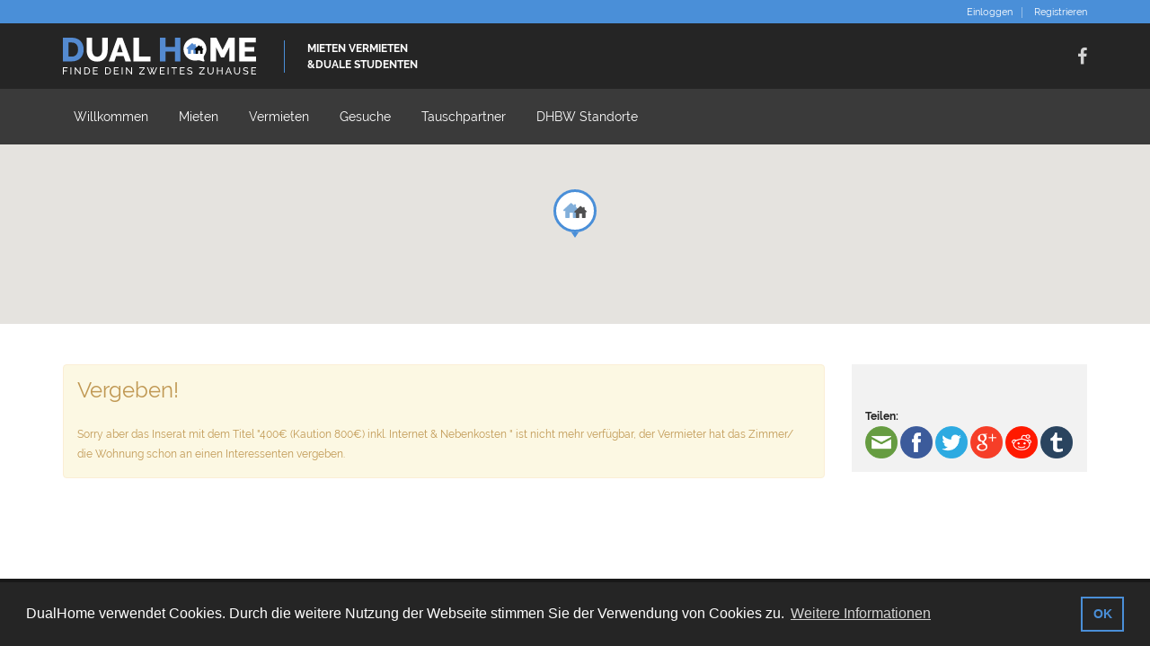

--- FILE ---
content_type: text/html; charset=utf-8
request_url: https://www.dualhome.de/marktplatz/inserate/400-kaution-800-inkl-internet-nebenkosten-rheinfelden-61871/
body_size: 5435
content:


<!doctype html>
<html lang="de-DE">
<head>

<meta charset="utf-8">
<meta name="author" content="DualHome" />

<meta property="og:title" content="400€ (Kaution 800€)  inkl. Internet &amp; Nebenkosten -Rheinfelden-61871" />
<meta property="og:url" content="https://www.dualhome.de/marktplatz/inserate/400-kaution-800-inkl-internet-nebenkosten-rheinfelden-61871/" />
<meta property="og:type" content="website" />
<meta property="og:site_name" content="DualHome" />
    <meta name="twitter:title" content="400€ (Kaution 800€)  inkl. Internet &amp; Nebenkosten -Rheinfelden-61871" />
    <meta name="twitter:url" content="https://www.dualhome.de/marktplatz/inserate/400-kaution-800-inkl-internet-nebenkosten-rheinfelden-61871/" />
    <meta name="twitter:card" content="summary_large_image" />

    <link rel="canonical" href="https://www.dualhome.de/marktplatz/inserate/400-kaution-800-inkl-internet-nebenkosten-rheinfelden-61871/">
    
        <meta property="og:description" content="Die Wohnung liegt in Riedmatt (Gemeinde Rheinfelden) und ist durch die Bahn gut an das Umland angebunden. Von der Wohnung aus ist der L&#246;rracher Hauptbahnhof innerhalb von 35min mit der Bahn erreichbar.

-die Wohnung selbst ist vollm&#246;bliert, neben zwei Schr&#228;nken, drei Regalen gibt es noch ein Bettgestell (auf dem Bild abgebildet)

-von der Wohnung aus ist ein sch&#246;ner Badeplatz am Rhein, sowie ein Dorfladen unmittelbar zu Fu&#223; erreichbar

-dazu liegen Superm&#228;rkte wie Kaufland, Netto und DM nicht weit entfernt, sodass sie mit allen Verkehrsmitteln gut anlaufbar sind

-wichtig zu wissen: Es gibt keine Waschmaschine, jedoch kann eine nach Absprache mit der Vermieterin genutzt werden

Habt ihr noch Fragen? Dann meldet euch gerne :)" />
            <meta property="og:image" content="/media/25958/basel-wohnung-5.jpg" />
            <meta name="twitter:image" content="/media/25958/basel-wohnung-5.jpg" />

    
    <meta name="viewport" content="width=device-width, initial-scale=1.0">
    <link rel="shortcut icon" type="image/png" href="/images/favicon.png" />
    <link href="/Content/font-awesome.css" rel="stylesheet" />
    <link href="/libraries/jquery-bxslider/jquery.bxslider.css" rel="stylesheet" type="text/css">
    <link href="/libraries/flexslider/flexslider.css" rel="stylesheet" type="text/css">
    <link href="/Content/bootstrap.min.css" rel="stylesheet" />
    <link href="/css/DH/variants/blue.css" rel="stylesheet" type="text/css">
    <link href="/css/DH/global.css" rel="stylesheet" type="text/css">
    <link href="/Content/themes/base/all.css" rel="stylesheet" />
    <link href="/css/DH/jquery-ui.min.css" rel="stylesheet" />
    <link href="/css/DH/jquery-ui.theme.min.css" rel="stylesheet" />
    <link href="/css/fonts/Raleway.css" rel="stylesheet" type="text/css">
    <link href="/css/dualhome-overwrite.css" rel="stylesheet" />

    <title>DualHome | 400€ (Kaution 800€)  inkl. Internet &amp; Nebenkosten -Rheinfelden-61871</title>

        <script>
        var gaProperty = 'UA-90802655-1';
        var disableStr = 'ga-disable-' + gaProperty;
        if (document.cookie.indexOf(disableStr + '=true') > -1) {
            window[disableStr] = true;
        }
        function gaOptout() {
            document.cookie = disableStr + '=true; expires=Thu, 31 Dec 2099 23:59:59 UTC; path=/';
            window[disableStr] = true;
            alert('Das Tracking ist jetzt deaktiviert');
        }
        (function (i, s, o, g, r, a, m) {
        i['GoogleAnalyticsObject'] = r; i[r] = i[r] || function () {
            (i[r].q = i[r].q || []).push(arguments)
        }, i[r].l = 1 * new Date(); a = s.createElement(o),
            m = s.getElementsByTagName(o)[0]; a.async = 1; a.src = g; m.parentNode.insertBefore(a, m)
        })(window, document, 'script', 'https://www.google-analytics.com/analytics.js', 'ga');

        ga('create', gaProperty, 'auto');
        ga('set', 'anonymizeIp', true);
        ga('send', 'pageview'); 
    </script>
<script data-ad-client="ca-pub-8071117862688023" async src="https://pagead2.googlesyndication.com/pagead/js/adsbygoogle.js"></script>
</head>

<body>
        <div id="wrapper">
        
<div id="header-wrapper">
    <div id="header">
        <div id="header-inner">
            <div class="header-bar">
                <div class="container">
                    <div class="header-infobox">
                        
                    </div>
                    <ul class="header-bar-nav nav nav-register">
                            <li><a href="/account/login/?returnUrl=https%3a%2f%2fwww.dualhome.de%2fmarktplatz%2finserate%2f400-kaution-800-inkl-internet-nebenkosten-rheinfelden-61871%2f">Einloggen</a></li>
                            <li><a href="/account/registrieren/">Registrieren</a></li>
                    </ul>
                </div>
            </div>
            <div class="header-top">
                <div class="container">
                    <div class="header-identity">
                        <a href="/" class="header-identity-target">
                            <span class="header-title">
                                <img src="/images/logo.svg" width="215" alt="Logo" />
                            </span>
                            <span class="header-slogan">
                                Mieten Vermieten
                                <br>
                                &amp;duale Studenten
                            </span>
                        </a>
                    </div>
                    <div class="pull-right">
                        <ul class="social">
                            <li><a target="_blank" href="http://facebook.com/dualhome"><i class="fa fa-facebook"></i></a></li>
                        </ul>
                    </div>
                    <button class="navbar-toggle" type="button" data-toggle="collapse" data-target=".header-navigation">
                        <span class="sr-only">Navigation</span>
                        <span class="icon-bar"></span>
                        <span class="icon-bar"></span>
                        <span class="icon-bar"></span>
                    </button>
                </div>
            </div>
            
<div class="header-navigation">
    <div class="container">
        <div class="row">
            <ul class="header-nav nav nav-pills">
                <li><a href="/">Willkommen</a></li>
                <li><a href="/marktplatz/inserate/">Mieten</a></li>
                <li><a href="/marktplatz/anbieten/">Vermieten</a></li>
                <li><a href="/schwarzes-brett/gesuche/">Gesuche</a></li>
                <li><a href="/tauschpartner/">Tauschpartner</a></li>
                <li><a href="/dhbw/">DHBW Standorte</a></li>
            </ul>
        </div>
    </div>
</div>
        </div>
    </div>
</div>


        <div id="main-wrapper">
            <div id="main">
                <div id="main-inner">
                    


    <div id="map-property"></div>
    <div class="container">
        <div class="block-content block-content-small-padding">
            <div class="block-content-inner">
                <div class="row">
                    <div class="col-sm-9">
                                <div class="alert alert-warning">
                                    <h3>Vergeben!</h3>
                                    Sorry aber das Inserat mit dem Titel "400€ (Kaution 800€)  inkl. Internet &amp; Nebenkosten " ist nicht mehr verfügbar, der Vermieter hat das Zimmer/ die Wohnung schon an einen Interessenten vergeben.
                                </div>

                    </div>

                    <div class="col-sm-3">
                        <div class="sidebar">
                            <div class="sidebar-inner">

                                <div class="widget">
                                    <div class="widget-content">
<div id="fb-root"></div>
<script>
    (function (d, s, id) {
        var js, fjs = d.getElementsByTagName(s)[0];
        if (d.getElementById(id)) return;
        js = d.createElement(s); js.id = id;
        js.src = 'https://connect.facebook.net/de_DE/sdk.js#xfbml=1&version=v2.10&appId=179640329264788';
        fjs.parentNode.insertBefore(js, fjs);
    }(document, 'script', 'facebook-jssdk'));</script>

<style type="text/css">
    #share-buttons img {
        width: 36px;
        display: inline;
    }
    #share-buttons {
        margin-left: 0px;
        margin-top: 10px;
    }
</style>


<div class="fb-like" data-href="https://facebook.com/dualhome" data-width="250" data-layout="standard" data-action="like" data-size="small" data-show-faces="true" data-share="false"></div>
<br />
<div class="row" id="share-buttons">
    <div class="left"><b>Teilen:</b></div>
    <!-- Email -->
    <a href="mailto:?Subject=gerade auf DualHome gefunden&amp;Body=https://www.dualhome.de/marktplatz/inserate/400-kaution-800-inkl-internet-nebenkosten-rheinfelden-61871/">
        <img src="/images/share/email.png" alt="Email" />
    </a>

    <!-- Facebook -->
    <a href="http://www.facebook.com/sharer.php?u=https://www.dualhome.de/marktplatz/inserate/400-kaution-800-inkl-internet-nebenkosten-rheinfelden-61871/" target="_blank">
        <img src="/images/share/facebook.png" alt="Facebook" />
    </a>

    <!-- Twitter -->
    <a href="https://twitter.com/share?url=https://www.dualhome.de/marktplatz/inserate/400-kaution-800-inkl-internet-nebenkosten-rheinfelden-61871/&amp;text=gerade auf DualHome gefunden&amp;hashtags=DualHome" target="_blank">
        <img src="/images/share/twitter.png" alt="Twitter" />
    </a>

    <!-- Google+ -->
    <a href="https://plus.google.com/share?url=https://www.dualhome.de/marktplatz/inserate/400-kaution-800-inkl-internet-nebenkosten-rheinfelden-61871/" target="_blank">
        <img src="/images/share/google.png" alt="Google" />
    </a>

    <!-- Reddit -->
    <a href="http://reddit.com/submit?url=https://www.dualhome.de/marktplatz/inserate/400-kaution-800-inkl-internet-nebenkosten-rheinfelden-61871/&amp;title=gerade auf DualHome gefunden" target="_blank">
        <img src="/images/share/reddit.png" alt="Reddit" />
    </a>

    <!-- Tumblr-->
    <a href="http://www.tumblr.com/share/link?url=https://www.dualhome.de/marktplatz/inserate/400-kaution-800-inkl-internet-nebenkosten-rheinfelden-61871/&amp;title=gerade auf DualHome gefunden" target="_blank">
        <img src="/images/share/tumblr.png" alt="Tumblr" />
    </a>
</div>

                                    </div>
                                </div>






                            </div>

                        </div>
                    </div>
                </div>
            </div>
        </div>
    </div>

                </div>
            </div>
        </div>

        <div id="footer-wrapper">
            <div id="footer">
                <div id="footer-inner">
                    <div class="footer-bottom">
                        <div class="container">
                            <p class="center no-margin">
                                &copy; 2026 DualHome - <a href="/kontakt">Kontakt</a> - <a href="/impressum">Impressum</a>
                            </p>
                        </div>
                    </div>
                </div>
            </div>
        </div>
    </div>

    <script src="/js/DH/jquery-1.10.2.js"></script>
    <script src="/scripts/jquery-ui-1.11.4.js"></script>
    <script src="/scripts/bootstrap.min.js"></script>
    <script src="/libraries/jquery-bxslider/jquery.bxslider.min.js"></script>
    <script src="/libraries/flexslider/jquery.flexslider.js"></script>
    <script src="/js/DH/jquery.chained.min.js"></script>
    <script src="/js/DH/realocation.js"></script>
    <script src="/js/DH/jquery.qtip.min.js"></script>
    <script>
        $(function () {
            $('[data-toggle="tooltip"]').tooltip();
        })
    </script>
    <link rel="stylesheet" type="text/css" href="/libraries/cookieconsent/cookieconsent.min.css" />
<script src="/libraries/cookieconsent/cookieconsent.min.js"></script>
<script>
    window.addEventListener("load", function () {
        window.cookieconsent.initialise({
            "palette": {
                "popup": {
                    "background": "#252525",
                    "text": "#ffffff"
                },
                "button": {
                    "background": "transparent",
                    "text": "#4a8fd8",
                    "border": "#4a8fd8"
                }
            },
            "content": {
                "message": "DualHome verwendet Cookies. Durch die weitere Nutzung der Webseite stimmen Sie der Verwendung von Cookies zu.",
                "dismiss": "OK",
                "link": "Weitere Informationen",
                "href": "/datenschutz"
            }
        })
    });
</script>
    

        <script src="https://maps.googleapis.com/maps/api/js?v=3&amp&key=AIzaSyB96hrsIgWQoJKBukuOmBmEcp1D1rnhO5c
"></script>
        <script src="/js/DH/gmap3.infobox.js"></script>
        <script src="/js/DH/gmap3.clusterer.js"></script>
        <script src="/js/DH/map.js"></script>
        <script>
        $(document).ready(function () {

            if ($('#map-property').length !== 0) {
                var latitude = 47.5896468;
                var longitude = 7.7687790;
                var map = $('#map-property').aviators_map({
                    locations: new Array([latitude, longitude]),
                    contents: new Array(['']),
                    types: types,
                    images: new Array('<img src="/images/map/house.png">'),
                    transparentMarkerImage: '/images/map/marker-transparent.png',
                    transparentClusterImage: '/images/map/clusterer-transparent.png',
                    zoom: 14,
                    center: {
                        latitude: latitude,
                        longitude: longitude
                    }
                });
            }
        });
        </script>
        <script>
            if (typeof wabtn4fg === "undefined") {
                wabtn4fg = 1; h = document.head || document.getElementsByTagName("head")[0], s = document.createElement("script"); s.type = "text/javascript"; s.src = "/js/share/whatsapp.js"; h.appendChild(s);
            }
        </script>
        <script src="/scripts/jquery.validate.min.js"></script>
        <script src="/scripts/jquery.validate.unobtrusive.min.js"></script>
        <script src="/js/DH/jquery-localised-date-picker.js"></script>
        <script src="/js/jquery.cookie.js"></script>
        <script>
        jQuery(function ($) {
            $.validator.addMethod('date',
            function (value, element) {
                if (this.optional(element)) {
                    return true;
                }

                var ok = true;
                try {
                    $.datepicker.parseDate('dd.mm.yy', value);
                }
                catch (err) {
                    ok = false;
                }
                return ok;
            });
        });
        $(document).ready(function () {

            $(".datepicker").datepicker(({ changeMonth: true, changeYear: true }), $.datepicker.regional["de"]);
            $('#propertyCarousel').carousel({
                interval: false
            });

            $(document).on('click', '.accept-security-warning', function () {
                $.cookie('SecurityWarningAccepted', true, { expires: 7 });
            });

            $( "#contactProfileOwnerForm" ).submit(function( event ) {
                $("#showScamWarningWidgetModal").modal("hide");
            });

            $('*[data-target="#showScamWarningWidgetModal"]').click(function (e) {
                var form = $("#contactProfileOwnerForm");
                if ($(form).valid()) {
                    $('#showScamWarningWidgetModal').modal('show');
                }
                else {
                    return false;
                }
            });


        });
        </script>

        <script src="/scripts/favourites.js"></script>

        <script>

        </script>
    
</body>
</html>


--- FILE ---
content_type: text/html; charset=utf-8
request_url: https://www.google.com/recaptcha/api2/aframe
body_size: 267
content:
<!DOCTYPE HTML><html><head><meta http-equiv="content-type" content="text/html; charset=UTF-8"></head><body><script nonce="VEtybsjgx1HgdoOWX_uIuQ">/** Anti-fraud and anti-abuse applications only. See google.com/recaptcha */ try{var clients={'sodar':'https://pagead2.googlesyndication.com/pagead/sodar?'};window.addEventListener("message",function(a){try{if(a.source===window.parent){var b=JSON.parse(a.data);var c=clients[b['id']];if(c){var d=document.createElement('img');d.src=c+b['params']+'&rc='+(localStorage.getItem("rc::a")?sessionStorage.getItem("rc::b"):"");window.document.body.appendChild(d);sessionStorage.setItem("rc::e",parseInt(sessionStorage.getItem("rc::e")||0)+1);localStorage.setItem("rc::h",'1769764515439');}}}catch(b){}});window.parent.postMessage("_grecaptcha_ready", "*");}catch(b){}</script></body></html>